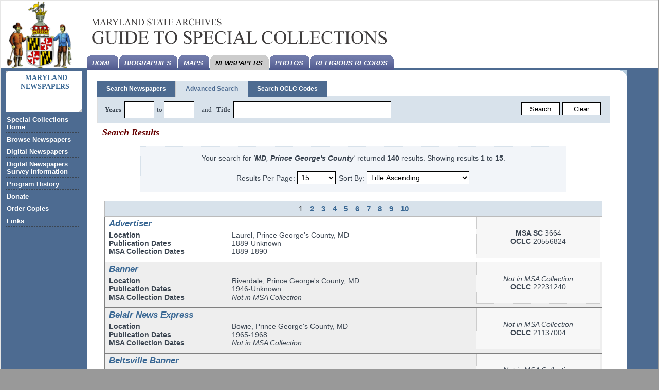

--- FILE ---
content_type: text/html; charset=utf-8
request_url: https://speccol.msa.maryland.gov/pages/newspaper/results.aspx?&state=MD&county=Prince%20George%27s%20County
body_size: 261953
content:


<!DOCTYPE html PUBLIC "-//W3C//DTD XHTML 1.0 Transitional//EN" "http://www.w3.org/TR/xhtml1/DTD/xhtml1-transitional.dtd">
<html xmlns="http://www.w3.org/1999/xhtml">
<head>

    <meta http-equiv="Content-Type" content="text/html; charset=iso-8859-1" />

    <link id="Link1" rel="shortcut icon" href="../../MainMasterPage/images/favicon.ico" type="image/x-icon"></link>
    <link id="Link2" rel="icon" href="../../MainMasterPage/images/favicon.ico" type="image/ico"></link>
    <script type="text/javascript" src="https://code.jquery.com/jquery-3.6.0.js"></script>
    <script type="text/javascript" src="../../MainMasterPage/js/statewideNavigation.js"></script>
    <script type="text/javascript" src="../../MainMasterPage/js/print.js"></script>

    <link href="../../css/Style1.css" rel="stylesheet" type="text/css" media="screen" />
    <link href="../../MainMasterPage/css/mdstandard.css" rel="stylesheet" type="text/css" media="screen" />
    <link rel="alternate stylesheet" type="text/css" href="../../MainMasterPage/css/print-preview.css" media="screen" title="Print Preview" />
    <link rel="stylesheet" type="text/css" href="../../MainMasterPage/css/print.css" media="print" />
    <link href="../../MainMasterPage/css/mdhandheld.css" rel="stylesheet" type="text/css" media="handheld" />
    <link href="../../MainMasterPage/css/wforms.css" rel="stylesheet" />
    <link href="../../MainMasterPage/css/agencyadd.css" rel="stylesheet" type="text/css" media="screen" />


    

    <script type="text/javascript" src="../../js/newspaper.js"></script>
    <script type="text/javascript" src="../../js/tabs.js"></script>
    <script type="text/javascript" src="../../js/jquery.idTabs.min.js"></script>
    <title>Maryland State Archives, Guide to Special Collections, Maryland Newspapers</title>



</head>

<body>

    <div id="container">
        <div id="banner">
            <div id="mdlogo">
                <a href="http://msa.maryland.gov/">
                    <img src="/MainMasterPage/images/maryland_seal.png" alt="maryland.gov" border="0" width="150px" /></a>
            </div>
            <div id="global">
                <!-- [Begin] Statewide Navigation -->
                <!--Removed on 6/27/13 <div align="right">
                    <script type="text/javascript">showStatewideNavigation("white");</script>
                </div>-->
                <div class="hide">
                    <h1>Maryland State Archives</h1>
                    <a href="#content" title="skip to content" accesskey="1">skip to content </a>| 
  <a href="#footer" title="access shortcuts" accesskey="0">access shortcuts </a>
                </div>
                <!-- [End] Statewide Navigation -->
            </div>
            
            <!-- [Begin] Search Form -->
            
            
            <!-- site collection name -->
            
            
            <!-- tsa variables -->
            
            
            
            
            
            

            <!-- [End] Search Form -->
            
            <!-- Removed on 6/27/13 <div id="tools">
                <ul>
                    <li class="home"><a href="http://msa.maryland.gov/msa/homepage/html/homepage.html">Archives' Home</a></li>
                    <li class="mail"><a href="mailto:?subject=Donate to the Friends&amp;body=https://shop1.msa.maryland.gov/pages/donate.aspx">Email Friend</a> </li>
                    <li class="print"><a href="#" onclick="print_preview(); return false;">print page</a> </li>
                </ul>
            </div>-->
        </div>
        <div id="page">
            <div id="leftSide">
                <div class="sideLinks">
                    
    <div class="boxColor">
        <h2>&nbsp;Maryland Newspapers</h2>
    </div>
    <ul>
        <li class="my_left_box"><a href="/pages/speccol/index.aspx">Special Collections Home</a></li>
        <li class="my_left_box"><a href="index.aspx">Browse Newspapers</a></li>
        <li class="my_left_box"><a href="digitized.aspx">Digital Newspapers</a></li>
        <li class="my_left_box"><a href="digisurvey.aspx">Digital Newspapers Survey Information</a></li>
        <li class="my_left_box"><a href="history.aspx">Program History</a></li>
        <li class="my_left_box"><a href="donate.aspx">Donate</a> </li>
        <li class="my_left_box"><a href="http://msa.maryland.gov/msa/homepage/html/order_records.html">Order Copies</a> </li>
        <li class="my_left_box"><a href="links.aspx">Links</a></li>
    </ul>

                </div>

                <!--<div class="boxLside">
      <h2 align="center"><a href="#">Announcements </a></h2>
	</div>-->
            </div>

            <div id="navTab">
                <!-- [Begin] Tabbed Subjects - Recommend Extracting as Include -->
                <ul>
                    <script type="text/javascript" src="/MainMasterPage/js/tabs.js"></script>
                    <noscript>
                        <li id="t-home"><a href="http://msa.maryland.gov/msa/homepage/html/homepage.html"><span>Home</span></a></li>
                        <li id="t-subject1"><a href="http://msa.maryland.gov/msa/intromsa/html/hours.html"><span>Directions/Hours</span></a></li>
                        <li id="t-subject2"><a href="http://msa.maryland.gov/msa/refserv/html/volunprogram2002.html"><span>Volunteer Programs</span></a></li>
                        <li id="t-subject3"><a href="http://msa.maryland.gov/msa/homepage/html/siteindex.html"><span>Site Index</span></a></li>
                        <li id="t-subject4"><a href="http://msa.maryland.gov/msa/homepage/html/msastaff.html"><span>Staff </span></a></li>
                    </noscript>
                </ul>
                <!-- [End] Tabbed Subjects -->
            </div>
            <div id="content">
                <div id="ColumnMain">
                    <div id="Column800">
                        <div class="boxBlank">

                            <form method="post" action="./results.aspx?state=MD&amp;county=Prince+George%27s+County" id="masterForm">
<div class="aspNetHidden">
<input type="hidden" name="__EVENTTARGET" id="__EVENTTARGET" value="" />
<input type="hidden" name="__EVENTARGUMENT" id="__EVENTARGUMENT" value="" />
<input type="hidden" name="__LASTFOCUS" id="__LASTFOCUS" value="" />
<input type="hidden" name="__VIEWSTATE" id="__VIEWSTATE" value="/wEPDwULLTEzMTE1ODkzNjYPFgQeDHRoZURhdGFUYWJsZTKa4AcAAQAAAP////[base64]/[base64]/[base64]/[base64]/[base64]/[base64]/[base64]/[base64]/[base64]/[base64]/[base64]/[base64]/[base64]/[base64]/[base64]/[base64]/[base64]/[base64]/[base64]/[base64]/[base64]/[base64]/[base64]/[base64]/[base64]/[base64]/[base64]/[base64]/[base64]/[base64]/[base64]/[base64]/[base64]/[base64]/[base64]/[base64]/[base64]/[base64]/[base64]/[base64]/[base64]/[base64]/[base64]/[base64]/[base64]/[base64]//////////[base64]/bGV0dGVyPUI+PGI+QjwvYj48L2E+IDxhIGhyZWY9b2NsYy5hc3B4P2xldHRlcj1DPjxiPkM8L2I+PC9hPiA8YSBocmVmPW9jbGMuYXNweD9sZXR0ZXI9RD48Yj5EPC9iPjwvYT4gPGEgaHJlZj1vY2xjLmFzcHg/bGV0dGVyPUU+PGI+RTwvYj48L2E+IDxhIGhyZWY9b2NsYy5hc3B4P2xldHRlcj1GPjxiPkY8L2I+PC9hPiA8YSBocmVmPW9jbGMuYXNweD9sZXR0ZXI9Rz48Yj5HPC9iPjwvYT4gPGEgaHJlZj1vY2xjLmFzcHg/bGV0dGVyPUg+PGI+SDwvYj48L2E+IDxhIGhyZWY9b2NsYy5hc3B4P2xldHRlcj1JPjxiPkk8L2I+PC9hPiA8YSBocmVmPW9jbGMuYXNweD9sZXR0ZXI9Sj48Yj5KPC9iPjwvYT4gPGEgaHJlZj1vY2xjLmFzcHg/bGV0dGVyPUs+PGI+SzwvYj48L2E+IDxhIGhyZWY9b2NsYy5hc3B4P2xldHRlcj1MPjxiPkw8L2I+PC9hPiA8YSBocmVmPW9jbGMuYXNweD9sZXR0ZXI9TT48Yj5NPC9iPjwvYT4gPGEgaHJlZj1vY2xjLmFzcHg/bGV0dGVyPU4+PGI+TjwvYj48L2E+IDxhIGhyZWY9b2NsYy5hc3B4P2xldHRlcj1PPjxiPk88L2I+PC9hPiA8YSBocmVmPW9jbGMuYXNweD9sZXR0ZXI9UD48Yj5QPC9iPjwvYT4gPGEgaHJlZj1vY2xjLmFzcHg/bGV0dGVyPVE+PGI+UTwvYj48L2E+IDxhIGhyZWY9b2NsYy5hc3B4P2xldHRlcj1SPjxiPlI8L2I+PC9hPiA8YSBocmVmPW9jbGMuYXNweD9sZXR0ZXI9Uz48Yj5TPC9iPjwvYT4gPGEgaHJlZj1vY2xjLmFzcHg/bGV0dGVyPVQ+PGI+VDwvYj48L2E+IDxhIGhyZWY9b2NsYy5hc3B4P2xldHRlcj1VPjxiPlU8L2I+PC9hPiA8YSBocmVmPW9jbGMuYXNweD9sZXR0ZXI9Vj48Yj5WPC9iPjwvYT4gPGEgaHJlZj1vY2xjLmFzcHg/bGV0dGVyPVc+PGI+VzwvYj48L2E+IDxhIGhyZWY9b2NsYy5hc3B4P2xldHRlcj1YPjxiPlg8L2I+PC9hPiA8YSBocmVmPW9jbGMuYXNweD9sZXR0ZXI9WT48Yj5ZPC9iPjwvYT4gPGEgaHJlZj1vY2xjLmFzcHg/[base64]/[base64]/[base64]/[base64]/[base64]/[base64]/[base64]" />
</div>

<script type="text/javascript">
//<![CDATA[
var theForm = document.forms['masterForm'];
if (!theForm) {
    theForm = document.masterForm;
}
function __doPostBack(eventTarget, eventArgument) {
    if (!theForm.onsubmit || (theForm.onsubmit() != false)) {
        theForm.__EVENTTARGET.value = eventTarget;
        theForm.__EVENTARGUMENT.value = eventArgument;
        theForm.submit();
    }
}
//]]>
</script>


<script src="/WebResource.axd?d=e9eWjINeMRULwOiEctlzz01SIvV01ZOW1l-r-Llpj6jzSATqbv8_OmjOlc5HZPCxNkA0Gdkccfioe6rU1JKcgYHKHX8-u4GkStQy8BVz2H41&amp;t=638901392248157332" type="text/javascript"></script>

<script type="text/javascript">window.onload = function (){document.getElementById('basicsearch').classList.remove('active');document.getElementById('advancedsearch').classList.add('active');document.getElementById('oclcsearch').classList.remove('active');document.getElementById('tab1').style.display='none';document.getElementById('tab2').style.display='block';document.getElementById('tab3').style.display='none';value = getParameterByName('begin_year');if (value != '') { document.getElementById('MainContent_newsHeader_advBeginYear').value = value; }value = getParameterByName('end_year');if (value != '') { document.getElementById('MainContent_newsHeader_advEndYear').value = value; }value = getParameterByName('asc_num');if (value != '') { document.getElementById('MainContent_newsHeader_advaccession').value = value; }value = getParameterByName('title');if (value != '') { document.getElementById('MainContent_newsHeader_advTitleTB').value = value; }value = getParameterByName('desc');if (value != '') { document.getElementById('MainContent_newsHeader_advDescTB').value = value; }value = getParameterByName('micro_only');if (value != '') { document.getElementById('MainContent_newsHeader_advMicrofilmCB').checked = true; }value = getParameterByName('in_col');if (value != '') { document.getElementById('MainContent_newsHeader_advCollectionCB').checked = true; }}</script>
<script src="/ScriptResource.axd?d=1vzf5Hcy01FK5gawVShJQzpFZWC_yUfP-i0yg4fb1uPuGy-TpWbbzzenIW6J4U9bQP3_Hh4CY8GkPc7-lDCslPrl3F6ialAZH1QrY-HC1Nc7WmcHUGbKs66HzfmxeO2EMGfFWxFlcZmh33fp5Bwa6WKGwYhr7SVFY-UGelPwcnylOJwvArWrYJnNLCN-HKg10&amp;t=5c0e0825" type="text/javascript"></script>
<script type="text/javascript">
//<![CDATA[
if (typeof(Sys) === 'undefined') throw new Error('ASP.NET Ajax client-side framework failed to load.');
//]]>
</script>

<script src="/ScriptResource.axd?d=HeDHcy-t-H3tSTDDak747z5wlyuTLFpOgsS-b2gqD-6J9yOMGD_CAGeAI3Pmc9Yr6p3hGNQX4Ah6j_blXdW1_iBmfCqyLVlDItcJHib9ZFSS47s723qpKxh3frkZOA4M5UxmP33HCKVn7dQ-QRdc8G_RW9kxitQdhDSBuFH2OUGWOMS0DyHv1gCsKFLtfebJ0&amp;t=5c0e0825" type="text/javascript"></script>
<div class="aspNetHidden">

	<input type="hidden" name="__VIEWSTATEGENERATOR" id="__VIEWSTATEGENERATOR" value="8EF197ED" />
	<input type="hidden" name="__EVENTVALIDATION" id="__EVENTVALIDATION" value="/wEdADXcIgeGKrLYUrpHn+7aVi5JaNhiYy2Y/8QrJ7FFwIDEZc6imuuh/[base64]/VDcIkGZkDglOJnBu6PiT4FmtZrdOHoTm9UGy/B7iLcssEzOkjfXzvpzcdyM5RN2sxitfswZf4QtmOxaournBc87HYIFpld8AW51oxEAgT2LwereYOJY52ecEl5Kz4m/YFB0O6mBBV6elAE3zc330lAL1x5aaxnwM4MZMSu0qizrvzKEgXdKxp9LPZEnT1ux7KNA1dp5vLYZL0NHz3H3oRgvJ7gRnWue+e+Z8hG61/p/Ab31xZj0xgCP4xGuZZnPRcq3+WKlfzP0qzabfHiH3PjHCE7mTgeM4lVt+feobEgePttA9Bub4/ffMoLf5/IT8BwjDq/n7EVCT+L3lRAnMJP8XNnHLU9urSdtml7d3Z7u1XHTfn0q5yjRy8TCNHiJCJK6DJo6pJ4uy5Oqoy8TixGmqNaKhzKQG3NEhdsz1gQU+yiI1js9p4jxpNi/HP3+BH02AVtEfmFZ3Bqxxa1UxpGHmNKeC+P87W8jqz3L0JtBX7shuCM0/QOOxl7MMrcJOEaU1KmjS+SRC0t9K89oJngqCi4NGbVpR+pEf/bLmoSw+yzlf/dGyTGsPVuMLNTk0duYun4C7d4ljixqc8D1xgdxjxAf7OnMjGXrzKrXZ2Oj3LP909jZQtHx5zB4NwCvW24XrOdXRyqiK7YJDCuACzEw/O/9+Qcu2oupBxJfl8OW/KHZpFZAPNDmk1RdRFtiKE4tnPW8/c5PotKA90N7W68BueONUObJ1ZiKNtJr0/X7H1XrsWDbJ+DHBvW39dhqr5D4dU2078j68wYcpGigTrELqYuyPcbt1CS+eac1y27pSVszZ0EAfUxJaZTe2w8FSZcm03EWbQKIRY9CCnQ2penr6uThC5zESZfk79KhYtskY4iGRQZRrbxD0lxFNhk130K4D/HgzDjfuexRDKl1ZdH1JW" />
</div>
                                <div>
                                    

    <div id="headerDiv">
        
        <script type="text/javascript">
//<![CDATA[
Sys.WebForms.PageRequestManager._initialize('ctl00$ctl00$MainContent$newsHeader$scriptManager', 'masterForm', ['tctl00$ctl00$MainContent$newsHeader$locationUpdatePanel','MainContent_newsHeader_locationUpdatePanel'], ['ctl00$ctl00$MainContent$newsHeader$advStateDropDown','MainContent_newsHeader_advStateDropDown','ctl00$ctl00$MainContent$newsHeader$advCountyDropDown','MainContent_newsHeader_advCountyDropDown','ctl00$ctl00$MainContent$newsHeader$advCityDropDown','MainContent_newsHeader_advCityDropDown'], [], 90, 'ctl00$ctl00');
//]]>
</script>


<script type="text/javascript">
    function BasicClear() {
        $('#' + 'MainContent_newsHeader_basicBeginYearTB').val("");
        $('#' + 'MainContent_newsHeader_basicEndYearTB').val("");
        $('#' + 'MainContent_newsHeader_basicTitleTB').val("");

        return false;
    }

    function AdvClear() {
        $('#' + 'MainContent_newsHeader_advStateDropDown').val("Any State");

        $('#' + 'MainContent_newsHeader_advCountyDropDown').val("Any County");

        $('#' + 'MainContent_newsHeader_advCityDropDown').val("Any City");


        $('#' + 'MainContent_newsHeader_advBeginYearTB').val("");
        $('#' + 'MainContent_newsHeader_advEndYearTB').val("");
        $('#' + 'MainContent_newsHeader_advTitleTB').val("");
        $('#' + 'MainContent_newsHeader_advaccession').val("");
        $('#' + 'MainContent_newsHeader_advDescTB').val("");

        return false;
    }
</script>
<div id="tabNav">
    <ul class="tabs">
        <li rel="tab1" class="active" id="basicsearch"><a href="#search" class="search">Search Newspapers</a></li>
        <li rel="tab2" id="advancedsearch"><a href="#advanced" class="advanced">Advanced Search</a></li>
        <li rel="tab3" id="oclcsearch"><a href="#oclc" class="oclc">Search OCLC Codes</a></li>
        <span id="MainContent_newsHeader_topNav"></span>
    </ul>

    <div id="MainContent_newsHeader_tab1panel" onkeypress="javascript:return WebForm_FireDefaultButton(event, &#39;MainContent_newsHeader_basicGo&#39;)">
	
    <div class="tab_container">
        <!--Search Newspaper-->
        <div id="tab1" class="tab_content">
            <div class="contentPadding">
                <table class="featureAdvanced">
                    <tr>
                        <th style="width: 70%; vertical-align: middle;">
                            <div style="float: left;">
                                <b>Years</b>&nbsp;
                                <input name="ctl00$ctl00$MainContent$newsHeader$basicBeginYearTB" type="text" maxlength="4" id="MainContent_newsHeader_basicBeginYearTB" class="input" pattern="[0-9]{4}" title="Please insert a valid four digit year or leave this field empty" onKeyDown="if (event.keyCode == 13) {WebForm_DoPostBackWithOptions(new WebForm_PostBackOptions(&quot;ctl00$ctl00$MainContent$newsHeader$basicGo&quot;, &quot;&quot;, true, &quot;&quot;, &quot;&quot;, false, true)); return false;}" style="width:4em;" />
                                to
                        <input name="ctl00$ctl00$MainContent$newsHeader$basicEndYearTB" type="text" maxlength="4" id="MainContent_newsHeader_basicEndYearTB" class="input" pattern="[0-9]{4}" title="Please insert a valid four digit year or leave this field empty" onKeyDown="if (event.keyCode == 13) {WebForm_DoPostBackWithOptions(new WebForm_PostBackOptions(&quot;ctl00$ctl00$MainContent$newsHeader$basicGo&quot;, &quot;&quot;, true, &quot;&quot;, &quot;&quot;, false, true)); return false;}" style="width:4em;" />
                                &nbsp;&nbsp;&nbsp;and&nbsp;&nbsp;&nbsp;<b>Title</b>&nbsp;
                                <input name="ctl00$ctl00$MainContent$newsHeader$basicTitleTB" type="text" id="MainContent_newsHeader_basicTitleTB" class="input" onKeyDown="if (event.keyCode == 13) {WebForm_DoPostBackWithOptions(new WebForm_PostBackOptions(&quot;ctl00$ctl00$MainContent$newsHeader$basicGo&quot;, &quot;&quot;, true, &quot;&quot;, &quot;&quot;, false, true)); return false;}" style="width:300px;" />
                            </div>
                            <div style="float: right; vertical-align: bottom";>
                                <input type="submit" name="ctl00$ctl00$MainContent$newsHeader$basicGo" value="Search" id="MainContent_newsHeader_basicGo" class="input" style="width:75px;" />
                                <input type="submit" name="ctl00$ctl00$MainContent$newsHeader$basicClear" value="Clear" onclick="return BasicClear();" id="MainContent_newsHeader_basicClear" class="input" style="width:75px;" />
                            </div>
                        </th>
                    </tr>
                </table>
            </div>
        </div>
    </div>
    
</div>

    <!--Advanced Search-->
    <div id="MainContent_newsHeader_tab2panel" onkeypress="javascript:return WebForm_FireDefaultButton(event, &#39;MainContent_newsHeader_advGoBtn&#39;)">
	
    <div id="tab2" class="tab_content">
        <div class="link"><a href="#" class="show_hide">&nbsp;x&nbsp;</a></div>
        <div class="slidingDiv">
            <div class="contentPadding">
                <table class="featureAdvanced rounded-corners">
                    <tr>
                        <td colspan="2">
                            <span id="MainContent_newsHeader_locationUpdatePanel">
                                    <div class="searchDividerDiv">
                                        <b>State</b><br />
                                        <select name="ctl00$ctl00$MainContent$newsHeader$advStateDropDown" onchange="javascript:setTimeout(&#39;__doPostBack(\&#39;ctl00$ctl00$MainContent$newsHeader$advStateDropDown\&#39;,\&#39;\&#39;)&#39;, 0)" id="MainContent_newsHeader_advStateDropDown" class="input" style="width:160px;">
		<option selected="selected" value="Any State">Any State</option>
		<option value="MD">Maryland</option>
		<option value="DC">District of Columbia</option>
		<option value="NY">New York</option>
		<option value="PA">Pennsylvania</option>
		<option value="VA">Virginia</option>
		<option value="WV">West Virginia</option>

	</select>
                                    </div>
                                    <div class="searchDividerDiv">
                                        <b>County</b><br />
                                        <select name="ctl00$ctl00$MainContent$newsHeader$advCountyDropDown" onchange="javascript:setTimeout(&#39;__doPostBack(\&#39;ctl00$ctl00$MainContent$newsHeader$advCountyDropDown\&#39;,\&#39;\&#39;)&#39;, 0)" id="MainContent_newsHeader_advCountyDropDown" disabled="disabled" class="aspNetDisabled input" style="width:160px;">
		<option selected="selected" value="Any County">Any County</option>

	</select>
                                    </div>
                                    <div class="searchDividerDiv">
                                        <b>City</b><br />
                                        <select name="ctl00$ctl00$MainContent$newsHeader$advCityDropDown" id="MainContent_newsHeader_advCityDropDown" disabled="disabled" class="aspNetDisabled input" style="width:160px;">
		<option selected="selected" value="Any City">Any City</option>

	</select>
                                    </div>
                                </span>
                        </td>
                        <td rowspan="4" class="recent-searches">
                            <span id="MainContent_newsHeader_searchHistoryTitle"><b>Recent Searches</b></span><p />
                            <span id="MainContent_newsHeader_searchHistoryLabel">No current search history.</span>
                        </td>
                    </tr>
                    <tr>
                        <td>
                            <b>Years</b>&nbsp;&nbsp; 
                                    <input name="ctl00$ctl00$MainContent$newsHeader$advBeginYearTB" type="text" maxlength="4" id="MainContent_newsHeader_advBeginYearTB" class="defaultTextBox input" pattern="[0-9]{4}" title="Please insert a valid four digit year or leave this field empty" onKeyDown="if (event.keyCode == 13) {WebForm_DoPostBackWithOptions(new WebForm_PostBackOptions(&quot;ctl00$ctl00$MainContent$newsHeader$advGoBtn&quot;, &quot;&quot;, true, &quot;&quot;, &quot;&quot;, false, true)); return false;}" style="width:4em;" />
                            to
                <input name="ctl00$ctl00$MainContent$newsHeader$advEndYearTB" type="text" maxlength="4" id="MainContent_newsHeader_advEndYearTB" class="defaultTextBox input" pattern="[0-9]{4}" title="Please insert a valid four digit year or leave this field empty" onKeyDown="if (event.keyCode == 13) {WebForm_DoPostBackWithOptions(new WebForm_PostBackOptions(&quot;ctl00$ctl00$MainContent$newsHeader$advGoBtn&quot;, &quot;&quot;, true, &quot;&quot;, &quot;&quot;, false, true)); return false;}" style="width:4em;" />
                        </td>
                        <td>
                            <b>Collection #</b>&nbsp;&nbsp; 
                                        <input name="ctl00$ctl00$MainContent$newsHeader$advaccession" type="text" id="MainContent_newsHeader_advaccession" class="defaultTextBox input" pattern="[0-9]*" title="Please insert a collection number or leave this field empty" onKeyDown="if (event.keyCode == 13) {WebForm_DoPostBackWithOptions(new WebForm_PostBackOptions(&quot;ctl00$ctl00$MainContent$newsHeader$advGoBtn&quot;, &quot;&quot;, true, &quot;&quot;, &quot;&quot;, false, true)); return false;}" style="width:53%;" />
                        </td>
                    </tr>
                    <tr>
                        <td width="35%"><b>Search Title By</b>
                            <table id="MainContent_newsHeader_titleSearchRL" style="border-color:#D8E2EB;border-style:Solid;">
		<tr>
			<td><input id="MainContent_newsHeader_titleSearchRL_0" type="radio" name="ctl00$ctl00$MainContent$newsHeader$titleSearchRL" value="Phrase" checked="checked" /><label for="MainContent_newsHeader_titleSearchRL_0">Full Title</label></td><td><input id="MainContent_newsHeader_titleSearchRL_1" type="radio" name="ctl00$ctl00$MainContent$newsHeader$titleSearchRL" value="Letter" /><label for="MainContent_newsHeader_titleSearchRL_1">First Letter</label></td>
		</tr>
	</table>
                        </td>
                        <td>
                            <b>Title</b><br />
                                    <input name="ctl00$ctl00$MainContent$newsHeader$advTitleTB" type="text" id="MainContent_newsHeader_advTitleTB" class="input" onKeyDown="if (event.keyCode == 13) {WebForm_DoPostBackWithOptions(new WebForm_PostBackOptions(&quot;ctl00$ctl00$MainContent$newsHeader$advGoBtn&quot;, &quot;&quot;, true, &quot;&quot;, &quot;&quot;, false, true)); return false;}" style="width:90%;" />
                        </td>
                    </tr>
                    <tr>
                        <td>
                            <input id="MainContent_newsHeader_advMicrofilmCB" type="checkbox" name="ctl00$ctl00$MainContent$newsHeader$advMicrofilmCB" /><label for="MainContent_newsHeader_advMicrofilmCB">Search Microfilm Only</label>
                        </td>
                        <td>
                            <input id="MainContent_newsHeader_advCollectionCB" type="checkbox" name="ctl00$ctl00$MainContent$newsHeader$advCollectionCB" /><label for="MainContent_newsHeader_advCollectionCB">Search MSA Collection Only</label></td>
                    </tr>
                    <tr>
                        <th colspan="2"><b>Description</b>
                            <br />
                            <input name="ctl00$ctl00$MainContent$newsHeader$advDescTB" type="text" id="MainContent_newsHeader_advDescTB" class="input" onKeyDown="if (event.keyCode == 13) {WebForm_DoPostBackWithOptions(new WebForm_PostBackOptions(&quot;ctl00$ctl00$MainContent$newsHeader$advGoBtn&quot;, &quot;&quot;, true, &quot;&quot;, &quot;&quot;, false, true)); return false;}" style="width:95%;" />
                        </th>
                        <th style="text-align: right; width: 300px;">
                            <input type="submit" name="ctl00$ctl00$MainContent$newsHeader$advGoBtn" value="Search" id="MainContent_newsHeader_advGoBtn" class="input" style="width:75px;" />
                            <input type="submit" name="ctl00$ctl00$MainContent$newsHeader$advClearBtn" value="Clear" onclick="return AdvClear();" id="MainContent_newsHeader_advClearBtn" class="input" style="width:75px;" />
                        </th>
                    </tr>
                </table>
            </div>
        </div>
    </div>
    
</div>

    <!--OCLC-->
    <div id="tab3" class="tab_content">
        <div class="contentPadding">
            <div id="oclc" class="rounded-corners">
                <span id="MainContent_newsHeader_oclcNav" class="alphabet"><a href=oclc.aspx?letter=A><b>A</b></a> <a href=oclc.aspx?letter=B><b>B</b></a> <a href=oclc.aspx?letter=C><b>C</b></a> <a href=oclc.aspx?letter=D><b>D</b></a> <a href=oclc.aspx?letter=E><b>E</b></a> <a href=oclc.aspx?letter=F><b>F</b></a> <a href=oclc.aspx?letter=G><b>G</b></a> <a href=oclc.aspx?letter=H><b>H</b></a> <a href=oclc.aspx?letter=I><b>I</b></a> <a href=oclc.aspx?letter=J><b>J</b></a> <a href=oclc.aspx?letter=K><b>K</b></a> <a href=oclc.aspx?letter=L><b>L</b></a> <a href=oclc.aspx?letter=M><b>M</b></a> <a href=oclc.aspx?letter=N><b>N</b></a> <a href=oclc.aspx?letter=O><b>O</b></a> <a href=oclc.aspx?letter=P><b>P</b></a> <a href=oclc.aspx?letter=Q><b>Q</b></a> <a href=oclc.aspx?letter=R><b>R</b></a> <a href=oclc.aspx?letter=S><b>S</b></a> <a href=oclc.aspx?letter=T><b>T</b></a> <a href=oclc.aspx?letter=U><b>U</b></a> <a href=oclc.aspx?letter=V><b>V</b></a> <a href=oclc.aspx?letter=W><b>W</b></a> <a href=oclc.aspx?letter=X><b>X</b></a> <a href=oclc.aspx?letter=Y><b>Y</b></a> <a href=oclc.aspx?letter=Z><b>Z</b></a> </span><br />
            </div>
        </div>
    </div>
</div>
        
    </div>

    
    
    <script type="text/javascript">
    function getParameterByName(name) {
        name = name.replace(/[\[]/, "\\\[").replace(/[\]]/, "\\\]");
        var regexS = "[\\?&]" + name + "=([^&#]*)";
        var regex = new RegExp(regexS);
        var results = regex.exec(window.location.search);
        if (results == null)
            return "";
        else
            return decodeURIComponent(results[1].replace(/\+/g, " "));
    }

    </script>
    <h2>Search Results
    </h2>
    <div class="displayTablePadding">
        <div id="searchResultsHeader">

            <span id="MainContent_MainContent_resultNumLabel">Your search for <i>'<b>MD</b>, <b>Prince George's County</b>'</i> returned <b>140</b> results.</span>
            <span id="MainContent_MainContent_pageNumLabel">Showing results <b>1</b> to <b>15</b>.</span>
            <br />
            <br />
            <div class="pageNumDiv">
                <span id="MainContent_MainContent_ResultsPerPageLabel">Results Per Page: </span>
                <select name="ctl00$ctl00$MainContent$MainContent$NumberOfItemsDropDownList" onchange="javascript:setTimeout(&#39;__doPostBack(\&#39;ctl00$ctl00$MainContent$MainContent$NumberOfItemsDropDownList\&#39;,\&#39;\&#39;)&#39;, 0)" id="MainContent_MainContent_NumberOfItemsDropDownList" class="input" style="width:75px;">
	<option value="15">15</option>
	<option value="25">25</option>
	<option value="50">50</option>
	<option value="75">75</option>
	<option value="100">100</option>

</select>
                <span id="MainContent_MainContent_ChangeSort">Sort By:</span>
                <select name="ctl00$ctl00$MainContent$MainContent$SortDropDownList" onchange="javascript:setTimeout(&#39;__doPostBack(\&#39;ctl00$ctl00$MainContent$MainContent$SortDropDownList\&#39;,\&#39;\&#39;)&#39;, 0)" id="MainContent_MainContent_SortDropDownList" class="input" style="width:200px;">
	<option value="sort ASC">Title Ascending</option>
	<option value="sort DESC">Title Descending</option>
	<option value="City ASC">City Ascending</option>
	<option value="City DESC">City Descending</option>
	<option value="OCLC_DATES ASC">Dates Ascending</option>
	<option value="OCLC_DATES DESC">Dates Descending</option>
	<option value="MSANo ASC">Collection No. Ascending</option>
	<option value="MSANo DESC">Collection No. Descending</option>

</select>
            </div>
        </div>
        <br />
        <div class="resultsTablePadding">
            <div>
	<table cellspacing="0" rules="all" border="1" id="MainContent_MainContent_resultsGrid" style="width:100%;border-collapse:collapse;">
		<tr class="pagerRow" align="center">
			<td><table>
				<tr>
					<td><span>1</span></td><td><a href="javascript:__doPostBack(&#39;ctl00$ctl00$MainContent$MainContent$resultsGrid&#39;,&#39;Page$2&#39;)">2</a></td><td><a href="javascript:__doPostBack(&#39;ctl00$ctl00$MainContent$MainContent$resultsGrid&#39;,&#39;Page$3&#39;)">3</a></td><td><a href="javascript:__doPostBack(&#39;ctl00$ctl00$MainContent$MainContent$resultsGrid&#39;,&#39;Page$4&#39;)">4</a></td><td><a href="javascript:__doPostBack(&#39;ctl00$ctl00$MainContent$MainContent$resultsGrid&#39;,&#39;Page$5&#39;)">5</a></td><td><a href="javascript:__doPostBack(&#39;ctl00$ctl00$MainContent$MainContent$resultsGrid&#39;,&#39;Page$6&#39;)">6</a></td><td><a href="javascript:__doPostBack(&#39;ctl00$ctl00$MainContent$MainContent$resultsGrid&#39;,&#39;Page$7&#39;)">7</a></td><td><a href="javascript:__doPostBack(&#39;ctl00$ctl00$MainContent$MainContent$resultsGrid&#39;,&#39;Page$8&#39;)">8</a></td><td><a href="javascript:__doPostBack(&#39;ctl00$ctl00$MainContent$MainContent$resultsGrid&#39;,&#39;Page$9&#39;)">9</a></td><td><a href="javascript:__doPostBack(&#39;ctl00$ctl00$MainContent$MainContent$resultsGrid&#39;,&#39;Page$10&#39;)">10</a></td>
				</tr>
			</table></td>
		</tr><tr class="rowInHolding">
			<td>
                            <table cellspacing="0" class="rowTable">
                                <tr>
                                    <td colspan="2" style="padding: 4px 4px 0px 4px; width: 75%;">
                                        <span id="MainContent_MainContent_resultsGrid_titleLabel_0" class="resultsGridTitle"><a href=number.aspx?id=36><I>Advertiser</I></a></span>
                                    </td>
                                    <td rowspan="2" style="text-align: center; background-color: #F7F7F7; border-left: 1px dotted #cccccc; border-bottom: 1px dotted #cccccc; vertical-align: middle; padding: 4px;">
                                        <span id="MainContent_MainContent_resultsGrid_acNumLabel_0"><b>MSA SC</b> 3664</span><br />
                                        <span id="MainContent_MainContent_resultsGrid_oclcLabel_0"><b>OCLC</b> </span><span id="MainContent_MainContent_resultsGrid_oclcNum_0">20556824</span>
                                    </td>
                                </tr>
                                <tr>
                                    <td style="padding: 4px; width: 25%;">
                                        <span id="MainContent_MainContent_resultsGrid_cityHeader_0" class="resultsGridHeader">Location</span><br />

                                        <span id="MainContent_MainContent_resultsGrid_dateHeader_0" class="resultsGridHeader">Publication Dates</span><br />

                                        <span id="MainContent_MainContent_resultsGrid_collDateHeader_0" class="resultsGridHeader">MSA Collection Dates</span>
                                    </td>
                                    <td style="padding: 4px;">
                                        <span id="MainContent_MainContent_resultsGrid_cityLabel_0">Laurel</span>,
                                    <span id="MainContent_MainContent_resultsGrid_countyLabel_0">Prince George's County</span>,
                                    <span id="MainContent_MainContent_resultsGrid_stateLabel_0">MD</span><br />

                                        <span id="MainContent_MainContent_resultsGrid_dateLabel_0">1889-Unknown</span><br />

                                        <span id="MainContent_MainContent_resultsGrid_collDateLabel_0">1889-1890</span><br />
                                        <span id="MainContent_MainContent_resultsGrid_acNumHeader_0" class="resultsGridHeader"></span>
                                    </td>
                                </tr>
                                <tr>
                                    <td colspan ="2" style="padding: 4px;">
                                        <span id="MainContent_MainContent_resultsGrid_seeAlsoHeader_0" class="resultsGridHeader"></span>
                                        <span id="MainContent_MainContent_resultsGrid_seeAlsoLabel_0"></span>
                                    </td>
                                </tr>
                            </table>
                        </td>
		</tr><tr class="rowNotHolding">
			<td>
                            <table cellspacing="0" class="rowTable">
                                <tr>
                                    <td colspan="2" style="padding: 4px 4px 0px 4px; width: 75%;">
                                        <span id="MainContent_MainContent_resultsGrid_titleLabel_1" class="resultsGridTitle"><a href=number.aspx?id=1172><I>Banner </I></a></span>
                                    </td>
                                    <td rowspan="2" style="text-align: center; background-color: #F7F7F7; border-left: 1px dotted #cccccc; border-bottom: 1px dotted #cccccc; vertical-align: middle; padding: 4px;">
                                        <span id="MainContent_MainContent_resultsGrid_acNumLabel_1"><i>Not in MSA Collection</i></span><br />
                                        <span id="MainContent_MainContent_resultsGrid_oclcLabel_1"><b>OCLC</b> </span><span id="MainContent_MainContent_resultsGrid_oclcNum_1">22231240</span>
                                    </td>
                                </tr>
                                <tr>
                                    <td style="padding: 4px; width: 25%;">
                                        <span id="MainContent_MainContent_resultsGrid_cityHeader_1" class="resultsGridHeader">Location</span><br />

                                        <span id="MainContent_MainContent_resultsGrid_dateHeader_1" class="resultsGridHeader">Publication Dates</span><br />

                                        <span id="MainContent_MainContent_resultsGrid_collDateHeader_1" class="resultsGridHeader">MSA Collection Dates</span>
                                    </td>
                                    <td style="padding: 4px;">
                                        <span id="MainContent_MainContent_resultsGrid_cityLabel_1">Riverdale</span>,
                                    <span id="MainContent_MainContent_resultsGrid_countyLabel_1">Prince George's County</span>,
                                    <span id="MainContent_MainContent_resultsGrid_stateLabel_1">MD</span><br />

                                        <span id="MainContent_MainContent_resultsGrid_dateLabel_1">1946-Unknown</span><br />

                                        <span id="MainContent_MainContent_resultsGrid_collDateLabel_1"><i>Not in MSA Collection</i></span><br />
                                        <span id="MainContent_MainContent_resultsGrid_acNumHeader_1" class="resultsGridHeader"></span>
                                    </td>
                                </tr>
                                <tr>
                                    <td colspan ="2" style="padding: 4px;">
                                        <span id="MainContent_MainContent_resultsGrid_seeAlsoHeader_1" class="resultsGridHeader"></span>
                                        <span id="MainContent_MainContent_resultsGrid_seeAlsoLabel_1"></span>
                                    </td>
                                </tr>
                            </table>
                        </td>
		</tr><tr class="rowNotHolding">
			<td>
                            <table cellspacing="0" class="rowTable">
                                <tr>
                                    <td colspan="2" style="padding: 4px 4px 0px 4px; width: 75%;">
                                        <span id="MainContent_MainContent_resultsGrid_titleLabel_2" class="resultsGridTitle"><a href=number.aspx?id=791><I>Belair News Express</I></a></span>
                                    </td>
                                    <td rowspan="2" style="text-align: center; background-color: #F7F7F7; border-left: 1px dotted #cccccc; border-bottom: 1px dotted #cccccc; vertical-align: middle; padding: 4px;">
                                        <span id="MainContent_MainContent_resultsGrid_acNumLabel_2"><i>Not in MSA Collection</i></span><br />
                                        <span id="MainContent_MainContent_resultsGrid_oclcLabel_2"><b>OCLC</b> </span><span id="MainContent_MainContent_resultsGrid_oclcNum_2">21137004</span>
                                    </td>
                                </tr>
                                <tr>
                                    <td style="padding: 4px; width: 25%;">
                                        <span id="MainContent_MainContent_resultsGrid_cityHeader_2" class="resultsGridHeader">Location</span><br />

                                        <span id="MainContent_MainContent_resultsGrid_dateHeader_2" class="resultsGridHeader">Publication Dates</span><br />

                                        <span id="MainContent_MainContent_resultsGrid_collDateHeader_2" class="resultsGridHeader">MSA Collection Dates</span>
                                    </td>
                                    <td style="padding: 4px;">
                                        <span id="MainContent_MainContent_resultsGrid_cityLabel_2">Bowie</span>,
                                    <span id="MainContent_MainContent_resultsGrid_countyLabel_2">Prince George's County</span>,
                                    <span id="MainContent_MainContent_resultsGrid_stateLabel_2">MD</span><br />

                                        <span id="MainContent_MainContent_resultsGrid_dateLabel_2">1965-1968</span><br />

                                        <span id="MainContent_MainContent_resultsGrid_collDateLabel_2"><i>Not in MSA Collection</i></span><br />
                                        <span id="MainContent_MainContent_resultsGrid_acNumHeader_2" class="resultsGridHeader"></span>
                                    </td>
                                </tr>
                                <tr>
                                    <td colspan ="2" style="padding: 4px;">
                                        <span id="MainContent_MainContent_resultsGrid_seeAlsoHeader_2" class="resultsGridHeader"></span>
                                        <span id="MainContent_MainContent_resultsGrid_seeAlsoLabel_2"></span>
                                    </td>
                                </tr>
                            </table>
                        </td>
		</tr><tr class="rowNotHolding">
			<td>
                            <table cellspacing="0" class="rowTable">
                                <tr>
                                    <td colspan="2" style="padding: 4px 4px 0px 4px; width: 75%;">
                                        <span id="MainContent_MainContent_resultsGrid_titleLabel_3" class="resultsGridTitle"><a href=number.aspx?id=1673><I>Beltsville Banner</I></a></span>
                                    </td>
                                    <td rowspan="2" style="text-align: center; background-color: #F7F7F7; border-left: 1px dotted #cccccc; border-bottom: 1px dotted #cccccc; vertical-align: middle; padding: 4px;">
                                        <span id="MainContent_MainContent_resultsGrid_acNumLabel_3"><i>Not in MSA Collection</i></span><br />
                                        <span id="MainContent_MainContent_resultsGrid_oclcLabel_3"><b>OCLC</b> </span><span id="MainContent_MainContent_resultsGrid_oclcNum_3">0</span>
                                    </td>
                                </tr>
                                <tr>
                                    <td style="padding: 4px; width: 25%;">
                                        <span id="MainContent_MainContent_resultsGrid_cityHeader_3" class="resultsGridHeader">Location</span><br />

                                        <span id="MainContent_MainContent_resultsGrid_dateHeader_3" class="resultsGridHeader">Publication Dates</span><br />

                                        <span id="MainContent_MainContent_resultsGrid_collDateHeader_3" class="resultsGridHeader">MSA Collection Dates</span>
                                    </td>
                                    <td style="padding: 4px;">
                                        <span id="MainContent_MainContent_resultsGrid_cityLabel_3">Beltsville</span>,
                                    <span id="MainContent_MainContent_resultsGrid_countyLabel_3">Prince George's County</span>,
                                    <span id="MainContent_MainContent_resultsGrid_stateLabel_3">MD</span><br />

                                        <span id="MainContent_MainContent_resultsGrid_dateLabel_3">Unknown</span><br />

                                        <span id="MainContent_MainContent_resultsGrid_collDateLabel_3"><i>Not in MSA Collection</i></span><br />
                                        <span id="MainContent_MainContent_resultsGrid_acNumHeader_3" class="resultsGridHeader"></span>
                                    </td>
                                </tr>
                                <tr>
                                    <td colspan ="2" style="padding: 4px;">
                                        <span id="MainContent_MainContent_resultsGrid_seeAlsoHeader_3" class="resultsGridHeader"></span>
                                        <span id="MainContent_MainContent_resultsGrid_seeAlsoLabel_3"></span>
                                    </td>
                                </tr>
                            </table>
                        </td>
		</tr><tr class="rowNotHolding">
			<td>
                            <table cellspacing="0" class="rowTable">
                                <tr>
                                    <td colspan="2" style="padding: 4px 4px 0px 4px; width: 75%;">
                                        <span id="MainContent_MainContent_resultsGrid_titleLabel_4" class="resultsGridTitle"><a href=number.aspx?id=766><I>Beltsville News</I></a></span>
                                    </td>
                                    <td rowspan="2" style="text-align: center; background-color: #F7F7F7; border-left: 1px dotted #cccccc; border-bottom: 1px dotted #cccccc; vertical-align: middle; padding: 4px;">
                                        <span id="MainContent_MainContent_resultsGrid_acNumLabel_4"><i>Not in MSA Collection</i></span><br />
                                        <span id="MainContent_MainContent_resultsGrid_oclcLabel_4"><b>OCLC</b> </span><span id="MainContent_MainContent_resultsGrid_oclcNum_4">20135378</span>
                                    </td>
                                </tr>
                                <tr>
                                    <td style="padding: 4px; width: 25%;">
                                        <span id="MainContent_MainContent_resultsGrid_cityHeader_4" class="resultsGridHeader">Location</span><br />

                                        <span id="MainContent_MainContent_resultsGrid_dateHeader_4" class="resultsGridHeader">Publication Dates</span><br />

                                        <span id="MainContent_MainContent_resultsGrid_collDateHeader_4" class="resultsGridHeader">MSA Collection Dates</span>
                                    </td>
                                    <td style="padding: 4px;">
                                        <span id="MainContent_MainContent_resultsGrid_cityLabel_4">Beltsville</span>,
                                    <span id="MainContent_MainContent_resultsGrid_countyLabel_4">Prince George's County</span>,
                                    <span id="MainContent_MainContent_resultsGrid_stateLabel_4">MD</span><br />

                                        <span id="MainContent_MainContent_resultsGrid_dateLabel_4">1952-Unknown</span><br />

                                        <span id="MainContent_MainContent_resultsGrid_collDateLabel_4"><i>Not in MSA Collection</i></span><br />
                                        <span id="MainContent_MainContent_resultsGrid_acNumHeader_4" class="resultsGridHeader"></span>
                                    </td>
                                </tr>
                                <tr>
                                    <td colspan ="2" style="padding: 4px;">
                                        <span id="MainContent_MainContent_resultsGrid_seeAlsoHeader_4" class="resultsGridHeader"></span>
                                        <span id="MainContent_MainContent_resultsGrid_seeAlsoLabel_4"></span>
                                    </td>
                                </tr>
                            </table>
                        </td>
		</tr><tr class="rowNotHolding">
			<td>
                            <table cellspacing="0" class="rowTable">
                                <tr>
                                    <td colspan="2" style="padding: 4px 4px 0px 4px; width: 75%;">
                                        <span id="MainContent_MainContent_resultsGrid_titleLabel_5" class="resultsGridTitle"><a href=number.aspx?id=832><I>Bi-Weekly</I></a></span>
                                    </td>
                                    <td rowspan="2" style="text-align: center; background-color: #F7F7F7; border-left: 1px dotted #cccccc; border-bottom: 1px dotted #cccccc; vertical-align: middle; padding: 4px;">
                                        <span id="MainContent_MainContent_resultsGrid_acNumLabel_5"><i>Not in MSA Collection</i></span><br />
                                        <span id="MainContent_MainContent_resultsGrid_oclcLabel_5"><b>OCLC</b> </span><span id="MainContent_MainContent_resultsGrid_oclcNum_5">19952048</span>
                                    </td>
                                </tr>
                                <tr>
                                    <td style="padding: 4px; width: 25%;">
                                        <span id="MainContent_MainContent_resultsGrid_cityHeader_5" class="resultsGridHeader">Location</span><br />

                                        <span id="MainContent_MainContent_resultsGrid_dateHeader_5" class="resultsGridHeader">Publication Dates</span><br />

                                        <span id="MainContent_MainContent_resultsGrid_collDateHeader_5" class="resultsGridHeader">MSA Collection Dates</span>
                                    </td>
                                    <td style="padding: 4px;">
                                        <span id="MainContent_MainContent_resultsGrid_cityLabel_5">College Park</span>,
                                    <span id="MainContent_MainContent_resultsGrid_countyLabel_5">Prince George's County</span>,
                                    <span id="MainContent_MainContent_resultsGrid_stateLabel_5">MD</span><br />

                                        <span id="MainContent_MainContent_resultsGrid_dateLabel_5">1951-1951</span><br />

                                        <span id="MainContent_MainContent_resultsGrid_collDateLabel_5"><i>Not in MSA Collection</i></span><br />
                                        <span id="MainContent_MainContent_resultsGrid_acNumHeader_5" class="resultsGridHeader"></span>
                                    </td>
                                </tr>
                                <tr>
                                    <td colspan ="2" style="padding: 4px;">
                                        <span id="MainContent_MainContent_resultsGrid_seeAlsoHeader_5" class="resultsGridHeader"></span>
                                        <span id="MainContent_MainContent_resultsGrid_seeAlsoLabel_5"></span>
                                    </td>
                                </tr>
                            </table>
                        </td>
		</tr><tr class="rowNotHolding">
			<td>
                            <table cellspacing="0" class="rowTable">
                                <tr>
                                    <td colspan="2" style="padding: 4px 4px 0px 4px; width: 75%;">
                                        <span id="MainContent_MainContent_resultsGrid_titleLabel_6" class="resultsGridTitle"><a href=number.aspx?id=833><I>Bi-Weekly</I></a></span>
                                    </td>
                                    <td rowspan="2" style="text-align: center; background-color: #F7F7F7; border-left: 1px dotted #cccccc; border-bottom: 1px dotted #cccccc; vertical-align: middle; padding: 4px;">
                                        <span id="MainContent_MainContent_resultsGrid_acNumLabel_6"><i>Not in MSA Collection</i></span><br />
                                        <span id="MainContent_MainContent_resultsGrid_oclcLabel_6"><b>OCLC</b> </span><span id="MainContent_MainContent_resultsGrid_oclcNum_6">19952188</span>
                                    </td>
                                </tr>
                                <tr>
                                    <td style="padding: 4px; width: 25%;">
                                        <span id="MainContent_MainContent_resultsGrid_cityHeader_6" class="resultsGridHeader">Location</span><br />

                                        <span id="MainContent_MainContent_resultsGrid_dateHeader_6" class="resultsGridHeader">Publication Dates</span><br />

                                        <span id="MainContent_MainContent_resultsGrid_collDateHeader_6" class="resultsGridHeader">MSA Collection Dates</span>
                                    </td>
                                    <td style="padding: 4px;">
                                        <span id="MainContent_MainContent_resultsGrid_cityLabel_6">College Park</span>,
                                    <span id="MainContent_MainContent_resultsGrid_countyLabel_6">Prince George's County</span>,
                                    <span id="MainContent_MainContent_resultsGrid_stateLabel_6">MD</span><br />

                                        <span id="MainContent_MainContent_resultsGrid_dateLabel_6">Unknown</span><br />

                                        <span id="MainContent_MainContent_resultsGrid_collDateLabel_6"><i>Not in MSA Collection</i></span><br />
                                        <span id="MainContent_MainContent_resultsGrid_acNumHeader_6" class="resultsGridHeader"></span>
                                    </td>
                                </tr>
                                <tr>
                                    <td colspan ="2" style="padding: 4px;">
                                        <span id="MainContent_MainContent_resultsGrid_seeAlsoHeader_6" class="resultsGridHeader"></span>
                                        <span id="MainContent_MainContent_resultsGrid_seeAlsoLabel_6"></span>
                                    </td>
                                </tr>
                            </table>
                        </td>
		</tr><tr class="rowInHolding">
			<td>
                            <table cellspacing="0" class="rowTable">
                                <tr>
                                    <td colspan="2" style="padding: 4px 4px 0px 4px; width: 75%;">
                                        <span id="MainContent_MainContent_resultsGrid_titleLabel_7" class="resultsGridTitle"><a href=number.aspx?id=21><I>Bowie Blade </I></a></span>
                                    </td>
                                    <td rowspan="2" style="text-align: center; background-color: #F7F7F7; border-left: 1px dotted #cccccc; border-bottom: 1px dotted #cccccc; vertical-align: middle; padding: 4px;">
                                        <span id="MainContent_MainContent_resultsGrid_acNumLabel_7"><b>MSA SC</b> 3430</span><br />
                                        <span id="MainContent_MainContent_resultsGrid_oclcLabel_7"><b>OCLC</b> </span><span id="MainContent_MainContent_resultsGrid_oclcNum_7">19840998</span>
                                    </td>
                                </tr>
                                <tr>
                                    <td style="padding: 4px; width: 25%;">
                                        <span id="MainContent_MainContent_resultsGrid_cityHeader_7" class="resultsGridHeader">Location</span><br />

                                        <span id="MainContent_MainContent_resultsGrid_dateHeader_7" class="resultsGridHeader">Publication Dates</span><br />

                                        <span id="MainContent_MainContent_resultsGrid_collDateHeader_7" class="resultsGridHeader">MSA Collection Dates</span>
                                    </td>
                                    <td style="padding: 4px;">
                                        <span id="MainContent_MainContent_resultsGrid_cityLabel_7">Bowie</span>,
                                    <span id="MainContent_MainContent_resultsGrid_countyLabel_7">Prince George's County</span>,
                                    <span id="MainContent_MainContent_resultsGrid_stateLabel_7">MD</span><br />

                                        <span id="MainContent_MainContent_resultsGrid_dateLabel_7">1979-1980</span><br />

                                        <span id="MainContent_MainContent_resultsGrid_collDateLabel_7">1979</span><br />
                                        <span id="MainContent_MainContent_resultsGrid_acNumHeader_7" class="resultsGridHeader"></span>
                                    </td>
                                </tr>
                                <tr>
                                    <td colspan ="2" style="padding: 4px;">
                                        <span id="MainContent_MainContent_resultsGrid_seeAlsoHeader_7" class="resultsGridHeader"></span>
                                        <span id="MainContent_MainContent_resultsGrid_seeAlsoLabel_7"></span>
                                    </td>
                                </tr>
                            </table>
                        </td>
		</tr><tr class="rowInHolding">
			<td>
                            <table cellspacing="0" class="rowTable">
                                <tr>
                                    <td colspan="2" style="padding: 4px 4px 0px 4px; width: 75%;">
                                        <span id="MainContent_MainContent_resultsGrid_titleLabel_8" class="resultsGridTitle"><a href=number.aspx?id=20><I>Bowie Blade </I></a></span>
                                    </td>
                                    <td rowspan="2" style="text-align: center; background-color: #F7F7F7; border-left: 1px dotted #cccccc; border-bottom: 1px dotted #cccccc; vertical-align: middle; padding: 4px;">
                                        <span id="MainContent_MainContent_resultsGrid_acNumLabel_8"><b>MSA SC</b> 3800</span><br />
                                        <span id="MainContent_MainContent_resultsGrid_oclcLabel_8"><b>OCLC</b> </span><span id="MainContent_MainContent_resultsGrid_oclcNum_8">21186396</span>
                                    </td>
                                </tr>
                                <tr>
                                    <td style="padding: 4px; width: 25%;">
                                        <span id="MainContent_MainContent_resultsGrid_cityHeader_8" class="resultsGridHeader">Location</span><br />

                                        <span id="MainContent_MainContent_resultsGrid_dateHeader_8" class="resultsGridHeader">Publication Dates</span><br />

                                        <span id="MainContent_MainContent_resultsGrid_collDateHeader_8" class="resultsGridHeader">MSA Collection Dates</span>
                                    </td>
                                    <td style="padding: 4px;">
                                        <span id="MainContent_MainContent_resultsGrid_cityLabel_8">Bowie</span>,
                                    <span id="MainContent_MainContent_resultsGrid_countyLabel_8">Prince George's County</span>,
                                    <span id="MainContent_MainContent_resultsGrid_stateLabel_8">MD</span><br />

                                        <span id="MainContent_MainContent_resultsGrid_dateLabel_8">1967-1968</span><br />

                                        <span id="MainContent_MainContent_resultsGrid_collDateLabel_8">1967-1968</span><br />
                                        <span id="MainContent_MainContent_resultsGrid_acNumHeader_8" class="resultsGridHeader"></span>
                                    </td>
                                </tr>
                                <tr>
                                    <td colspan ="2" style="padding: 4px;">
                                        <span id="MainContent_MainContent_resultsGrid_seeAlsoHeader_8" class="resultsGridHeader"></span>
                                        <span id="MainContent_MainContent_resultsGrid_seeAlsoLabel_8"></span>
                                    </td>
                                </tr>
                            </table>
                        </td>
		</tr><tr class="rowInHolding">
			<td>
                            <table cellspacing="0" class="rowTable">
                                <tr>
                                    <td colspan="2" style="padding: 4px 4px 0px 4px; width: 75%;">
                                        <span id="MainContent_MainContent_resultsGrid_titleLabel_9" class="resultsGridTitle"><a href=number.aspx?id=18><I>Bowie Blade and New Carrollton Blade </I></a></span>
                                    </td>
                                    <td rowspan="2" style="text-align: center; background-color: #F7F7F7; border-left: 1px dotted #cccccc; border-bottom: 1px dotted #cccccc; vertical-align: middle; padding: 4px;">
                                        <span id="MainContent_MainContent_resultsGrid_acNumLabel_9"><b>MSA SC</b> 4058</span><br />
                                        <span id="MainContent_MainContent_resultsGrid_oclcLabel_9"><b>OCLC</b> </span><span id="MainContent_MainContent_resultsGrid_oclcNum_9">19841220</span>
                                    </td>
                                </tr>
                                <tr>
                                    <td style="padding: 4px; width: 25%;">
                                        <span id="MainContent_MainContent_resultsGrid_cityHeader_9" class="resultsGridHeader">Location</span><br />

                                        <span id="MainContent_MainContent_resultsGrid_dateHeader_9" class="resultsGridHeader">Publication Dates</span><br />

                                        <span id="MainContent_MainContent_resultsGrid_collDateHeader_9" class="resultsGridHeader">MSA Collection Dates</span>
                                    </td>
                                    <td style="padding: 4px;">
                                        <span id="MainContent_MainContent_resultsGrid_cityLabel_9">Bowie</span>,
                                    <span id="MainContent_MainContent_resultsGrid_countyLabel_9">Prince George's County</span>,
                                    <span id="MainContent_MainContent_resultsGrid_stateLabel_9">MD</span><br />

                                        <span id="MainContent_MainContent_resultsGrid_dateLabel_9">1973-1975</span><br />

                                        <span id="MainContent_MainContent_resultsGrid_collDateLabel_9">1973-1975</span><br />
                                        <span id="MainContent_MainContent_resultsGrid_acNumHeader_9" class="resultsGridHeader"></span>
                                    </td>
                                </tr>
                                <tr>
                                    <td colspan ="2" style="padding: 4px;">
                                        <span id="MainContent_MainContent_resultsGrid_seeAlsoHeader_9" class="resultsGridHeader"></span>
                                        <span id="MainContent_MainContent_resultsGrid_seeAlsoLabel_9"></span>
                                    </td>
                                </tr>
                            </table>
                        </td>
		</tr><tr class="rowInHolding">
			<td>
                            <table cellspacing="0" class="rowTable">
                                <tr>
                                    <td colspan="2" style="padding: 4px 4px 0px 4px; width: 75%;">
                                        <span id="MainContent_MainContent_resultsGrid_titleLabel_10" class="resultsGridTitle"><a href=number.aspx?id=19><I>Bowie Blade and Post-Times</I></a></span>
                                    </td>
                                    <td rowspan="2" style="text-align: center; background-color: #F7F7F7; border-left: 1px dotted #cccccc; border-bottom: 1px dotted #cccccc; vertical-align: middle; padding: 4px;">
                                        <span id="MainContent_MainContent_resultsGrid_acNumLabel_10"><b>MSA SC</b> 3473</span><br />
                                        <span id="MainContent_MainContent_resultsGrid_oclcLabel_10"><b>OCLC</b> </span><span id="MainContent_MainContent_resultsGrid_oclcNum_10">19841273</span>
                                    </td>
                                </tr>
                                <tr>
                                    <td style="padding: 4px; width: 25%;">
                                        <span id="MainContent_MainContent_resultsGrid_cityHeader_10" class="resultsGridHeader">Location</span><br />

                                        <span id="MainContent_MainContent_resultsGrid_dateHeader_10" class="resultsGridHeader">Publication Dates</span><br />

                                        <span id="MainContent_MainContent_resultsGrid_collDateHeader_10" class="resultsGridHeader">MSA Collection Dates</span>
                                    </td>
                                    <td style="padding: 4px;">
                                        <span id="MainContent_MainContent_resultsGrid_cityLabel_10">Bowie</span>,
                                    <span id="MainContent_MainContent_resultsGrid_countyLabel_10">Prince George's County</span>,
                                    <span id="MainContent_MainContent_resultsGrid_stateLabel_10">MD</span><br />

                                        <span id="MainContent_MainContent_resultsGrid_dateLabel_10">1968-1973</span><br />

                                        <span id="MainContent_MainContent_resultsGrid_collDateLabel_10">1968-1972</span><br />
                                        <span id="MainContent_MainContent_resultsGrid_acNumHeader_10" class="resultsGridHeader"></span>
                                    </td>
                                </tr>
                                <tr>
                                    <td colspan ="2" style="padding: 4px;">
                                        <span id="MainContent_MainContent_resultsGrid_seeAlsoHeader_10" class="resultsGridHeader"></span>
                                        <span id="MainContent_MainContent_resultsGrid_seeAlsoLabel_10"></span>
                                    </td>
                                </tr>
                            </table>
                        </td>
		</tr><tr class="rowInHolding">
			<td>
                            <table cellspacing="0" class="rowTable">
                                <tr>
                                    <td colspan="2" style="padding: 4px 4px 0px 4px; width: 75%;">
                                        <span id="MainContent_MainContent_resultsGrid_titleLabel_11" class="resultsGridTitle"><a href=number.aspx?id=22><I>Bowie Blade New Carrollton Blade and the Crofton Blade Collection</I></a></span>
                                    </td>
                                    <td rowspan="2" style="text-align: center; background-color: #F7F7F7; border-left: 1px dotted #cccccc; border-bottom: 1px dotted #cccccc; vertical-align: middle; padding: 4px;">
                                        <span id="MainContent_MainContent_resultsGrid_acNumLabel_11"><b>MSA SC</b> 4057</span><br />
                                        <span id="MainContent_MainContent_resultsGrid_oclcLabel_11"><b>OCLC</b> </span><span id="MainContent_MainContent_resultsGrid_oclcNum_11">19841131</span>
                                    </td>
                                </tr>
                                <tr>
                                    <td style="padding: 4px; width: 25%;">
                                        <span id="MainContent_MainContent_resultsGrid_cityHeader_11" class="resultsGridHeader">Location</span><br />

                                        <span id="MainContent_MainContent_resultsGrid_dateHeader_11" class="resultsGridHeader">Publication Dates</span><br />

                                        <span id="MainContent_MainContent_resultsGrid_collDateHeader_11" class="resultsGridHeader">MSA Collection Dates</span>
                                    </td>
                                    <td style="padding: 4px;">
                                        <span id="MainContent_MainContent_resultsGrid_cityLabel_11">Bowie</span>,
                                    <span id="MainContent_MainContent_resultsGrid_countyLabel_11">Prince George's County</span>,
                                    <span id="MainContent_MainContent_resultsGrid_stateLabel_11">MD</span><br />

                                        <span id="MainContent_MainContent_resultsGrid_dateLabel_11">1975-1979</span><br />

                                        <span id="MainContent_MainContent_resultsGrid_collDateLabel_11">1975-1979</span><br />
                                        <span id="MainContent_MainContent_resultsGrid_acNumHeader_11" class="resultsGridHeader"></span>
                                    </td>
                                </tr>
                                <tr>
                                    <td colspan ="2" style="padding: 4px;">
                                        <span id="MainContent_MainContent_resultsGrid_seeAlsoHeader_11" class="resultsGridHeader"></span>
                                        <span id="MainContent_MainContent_resultsGrid_seeAlsoLabel_11"></span>
                                    </td>
                                </tr>
                            </table>
                        </td>
		</tr><tr class="rowInHolding">
			<td>
                            <table cellspacing="0" class="rowTable">
                                <tr>
                                    <td colspan="2" style="padding: 4px 4px 0px 4px; width: 75%;">
                                        <span id="MainContent_MainContent_resultsGrid_titleLabel_12" class="resultsGridTitle"><a href=number.aspx?id=1738><I>Bowie Blade New Carrollton Blade and the Crofton Blade Collection</I></a></span>
                                    </td>
                                    <td rowspan="2" style="text-align: center; background-color: #F7F7F7; border-left: 1px dotted #cccccc; border-bottom: 1px dotted #cccccc; vertical-align: middle; padding: 4px;">
                                        <span id="MainContent_MainContent_resultsGrid_acNumLabel_12"><b>MSA SC</b> 4057</span><br />
                                        <span id="MainContent_MainContent_resultsGrid_oclcLabel_12"><b>OCLC</b> </span><span id="MainContent_MainContent_resultsGrid_oclcNum_12">19841131</span>
                                    </td>
                                </tr>
                                <tr>
                                    <td style="padding: 4px; width: 25%;">
                                        <span id="MainContent_MainContent_resultsGrid_cityHeader_12" class="resultsGridHeader">Location</span><br />

                                        <span id="MainContent_MainContent_resultsGrid_dateHeader_12" class="resultsGridHeader">Publication Dates</span><br />

                                        <span id="MainContent_MainContent_resultsGrid_collDateHeader_12" class="resultsGridHeader">MSA Collection Dates</span>
                                    </td>
                                    <td style="padding: 4px;">
                                        <span id="MainContent_MainContent_resultsGrid_cityLabel_12">New Carrollton</span>,
                                    <span id="MainContent_MainContent_resultsGrid_countyLabel_12">Prince George's County</span>,
                                    <span id="MainContent_MainContent_resultsGrid_stateLabel_12">MD</span><br />

                                        <span id="MainContent_MainContent_resultsGrid_dateLabel_12">1975-1979</span><br />

                                        <span id="MainContent_MainContent_resultsGrid_collDateLabel_12">1975-1979</span><br />
                                        <span id="MainContent_MainContent_resultsGrid_acNumHeader_12" class="resultsGridHeader"></span>
                                    </td>
                                </tr>
                                <tr>
                                    <td colspan ="2" style="padding: 4px;">
                                        <span id="MainContent_MainContent_resultsGrid_seeAlsoHeader_12" class="resultsGridHeader"></span>
                                        <span id="MainContent_MainContent_resultsGrid_seeAlsoLabel_12"></span>
                                    </td>
                                </tr>
                            </table>
                        </td>
		</tr><tr class="rowInHolding">
			<td>
                            <table cellspacing="0" class="rowTable">
                                <tr>
                                    <td colspan="2" style="padding: 4px 4px 0px 4px; width: 75%;">
                                        <span id="MainContent_MainContent_resultsGrid_titleLabel_13" class="resultsGridTitle"><a href=number.aspx?id=23><I>Bowie Blade-News</I></a></span>
                                    </td>
                                    <td rowspan="2" style="text-align: center; background-color: #F7F7F7; border-left: 1px dotted #cccccc; border-bottom: 1px dotted #cccccc; vertical-align: middle; padding: 4px;">
                                        <span id="MainContent_MainContent_resultsGrid_acNumLabel_13"><b>MSA SC</b> 3431</span><br />
                                        <span id="MainContent_MainContent_resultsGrid_oclcLabel_13"><b>OCLC</b> </span><span id="MainContent_MainContent_resultsGrid_oclcNum_13">19841820</span>
                                    </td>
                                </tr>
                                <tr>
                                    <td style="padding: 4px; width: 25%;">
                                        <span id="MainContent_MainContent_resultsGrid_cityHeader_13" class="resultsGridHeader">Location</span><br />

                                        <span id="MainContent_MainContent_resultsGrid_dateHeader_13" class="resultsGridHeader">Publication Dates</span><br />

                                        <span id="MainContent_MainContent_resultsGrid_collDateHeader_13" class="resultsGridHeader">MSA Collection Dates</span>
                                    </td>
                                    <td style="padding: 4px;">
                                        <span id="MainContent_MainContent_resultsGrid_cityLabel_13">Bowie</span>,
                                    <span id="MainContent_MainContent_resultsGrid_countyLabel_13">Prince George's County</span>,
                                    <span id="MainContent_MainContent_resultsGrid_stateLabel_13">MD</span><br />

                                        <span id="MainContent_MainContent_resultsGrid_dateLabel_13">1980-Unknown</span><br />

                                        <span id="MainContent_MainContent_resultsGrid_collDateLabel_13">1980-</span><br />
                                        <span id="MainContent_MainContent_resultsGrid_acNumHeader_13" class="resultsGridHeader"></span>
                                    </td>
                                </tr>
                                <tr>
                                    <td colspan ="2" style="padding: 4px;">
                                        <span id="MainContent_MainContent_resultsGrid_seeAlsoHeader_13" class="resultsGridHeader"></span>
                                        <span id="MainContent_MainContent_resultsGrid_seeAlsoLabel_13"></span>
                                    </td>
                                </tr>
                            </table>
                        </td>
		</tr><tr class="rowInHolding">
			<td>
                            <table cellspacing="0" class="rowTable">
                                <tr>
                                    <td colspan="2" style="padding: 4px 4px 0px 4px; width: 75%;">
                                        <span id="MainContent_MainContent_resultsGrid_titleLabel_14" class="resultsGridTitle"><a href=number.aspx?id=792><I>Bowie News</I></a></span>
                                    </td>
                                    <td rowspan="2" style="text-align: center; background-color: #F7F7F7; border-left: 1px dotted #cccccc; border-bottom: 1px dotted #cccccc; vertical-align: middle; padding: 4px;">
                                        <span id="MainContent_MainContent_resultsGrid_acNumLabel_14"><b>MSA SC</b> 6264</span><br />
                                        <span id="MainContent_MainContent_resultsGrid_oclcLabel_14"><b>OCLC</b> </span><span id="MainContent_MainContent_resultsGrid_oclcNum_14">19841892</span>
                                    </td>
                                </tr>
                                <tr>
                                    <td style="padding: 4px; width: 25%;">
                                        <span id="MainContent_MainContent_resultsGrid_cityHeader_14" class="resultsGridHeader">Location</span><br />

                                        <span id="MainContent_MainContent_resultsGrid_dateHeader_14" class="resultsGridHeader">Publication Dates</span><br />

                                        <span id="MainContent_MainContent_resultsGrid_collDateHeader_14" class="resultsGridHeader">MSA Collection Dates</span>
                                    </td>
                                    <td style="padding: 4px;">
                                        <span id="MainContent_MainContent_resultsGrid_cityLabel_14">Bowie</span>,
                                    <span id="MainContent_MainContent_resultsGrid_countyLabel_14">Prince George's County</span>,
                                    <span id="MainContent_MainContent_resultsGrid_stateLabel_14">MD</span><br />

                                        <span id="MainContent_MainContent_resultsGrid_dateLabel_14">1967-1980</span><br />

                                        <span id="MainContent_MainContent_resultsGrid_collDateLabel_14">1980</span><br />
                                        <span id="MainContent_MainContent_resultsGrid_acNumHeader_14" class="resultsGridHeader"></span>
                                    </td>
                                </tr>
                                <tr>
                                    <td colspan ="2" style="padding: 4px;">
                                        <span id="MainContent_MainContent_resultsGrid_seeAlsoHeader_14" class="resultsGridHeader"></span>
                                        <span id="MainContent_MainContent_resultsGrid_seeAlsoLabel_14"></span>
                                    </td>
                                </tr>
                            </table>
                        </td>
		</tr><tr class="pagerRow" align="center">
			<td><table>
				<tr>
					<td><span>1</span></td><td><a href="javascript:__doPostBack(&#39;ctl00$ctl00$MainContent$MainContent$resultsGrid&#39;,&#39;Page$2&#39;)">2</a></td><td><a href="javascript:__doPostBack(&#39;ctl00$ctl00$MainContent$MainContent$resultsGrid&#39;,&#39;Page$3&#39;)">3</a></td><td><a href="javascript:__doPostBack(&#39;ctl00$ctl00$MainContent$MainContent$resultsGrid&#39;,&#39;Page$4&#39;)">4</a></td><td><a href="javascript:__doPostBack(&#39;ctl00$ctl00$MainContent$MainContent$resultsGrid&#39;,&#39;Page$5&#39;)">5</a></td><td><a href="javascript:__doPostBack(&#39;ctl00$ctl00$MainContent$MainContent$resultsGrid&#39;,&#39;Page$6&#39;)">6</a></td><td><a href="javascript:__doPostBack(&#39;ctl00$ctl00$MainContent$MainContent$resultsGrid&#39;,&#39;Page$7&#39;)">7</a></td><td><a href="javascript:__doPostBack(&#39;ctl00$ctl00$MainContent$MainContent$resultsGrid&#39;,&#39;Page$8&#39;)">8</a></td><td><a href="javascript:__doPostBack(&#39;ctl00$ctl00$MainContent$MainContent$resultsGrid&#39;,&#39;Page$9&#39;)">9</a></td><td><a href="javascript:__doPostBack(&#39;ctl00$ctl00$MainContent$MainContent$resultsGrid&#39;,&#39;Page$10&#39;)">10</a></td>
				</tr>
			</table></td>
		</tr>
	</table>
</div>
            <div id="toTopDiv">
                <a href="#top" id="MainContent_MainContent_toTop" class="linkButtonEnabled" style="color:white"> Jump to Top </a>
            </div>
        </div>
    </div>

    

                                </div>
                            </form>

                            <p>
                                <b>This web site is presented for reference purposes under the doctrine of fair use. When this material is used, in whole or in part, proper citation and credit must be attributed to the Maryland State Archives. PLEASE NOTE: The site may contain material from other sources which may be under copyright. Rights assessment, and full originating source citation, is the responsibility of the user.</b>
                                <hr />
                                <p align="center">
                                    <span id="feedbackLabel" style="font-weight:bold;"><a href=https://feedback.msa.maryland.gov>Tell Us What You Think About the Maryland State Archives Website</a></span>
                                </p>
                                <hr />

                                <p align="center">
                                    <span id="lowerNavLinks" style="font-weight:normal;">[  <a href=https://msa.maryland.gov>Archives' Home Page</a>&nbsp;||&nbsp; <a href=https://msa.maryland.gov/msa/mdmanual/html/mmtoc.html>Maryland Manual On-Line</a>&nbsp;||&nbsp; <a href=https://guide.msa.maryland.gov/pages/viewer.aspx?page=topviewed>Reference & Research</a><br /> <a href=https://query.msa.maryland.gov/texis/search>Search the Archives</a>&nbsp;||&nbsp; <a href=https://msa.maryland.gov/msa/homepage/html/teachers.html>Education & Outreach</a>&nbsp;||&nbsp; <a href=http://aomol.msa.maryland.gov>Archives of Maryland Online</a> ]</span>
                                </p>
                                <br />
                                <p align="center">
                                    <span id="lowerGovLinks" style="font-weight:bold;"> <a href=https://governor.maryland.gov>Governor</a>    <a href=https://mgaleg.maryland.gov/mgawebsite>General Assembly</a>    <a href=https://courts.maryland.gov>Judiciary</a>    <a href=https://maryland.gov>Maryland.Gov</a>   </span>
                                </p>
                            </p>
                            <br />
                            <p align="center">
                                <span id="copyrightLabel" style="font-style:italic;">© Copyright January 27, 2026 Maryland State Archives</span>
                            </p>
                        </div>
                    </div>
                </div>
            </div>
        </div>

        <div id="footer" style="background-color: #4D6B91;">
            <!-- ACCESS KEY Include Recommended Here -->
            <script type="text/javascript" src="/MainMasterPage/js/footer.js"></script>
        </div>

    </div>
</body>
</html>


--- FILE ---
content_type: text/css
request_url: https://speccol.msa.maryland.gov/MainMasterPage/css/wforms.css
body_size: 3388
content:
FORM {
	PADDING-RIGHT: 10px; PADDING-LEFT: 10px; PADDING-BOTTOM: 10px; PADDING-TOP: 0px
}
FIELDSET {
	PADDING-RIGHT: 10px; PADDING-LEFT: 10px; PADDING-BOTTOM: 15px; MARGIN: 20px 0px; PADDING-TOP: 15px
}
LEGEND {
	PADDING-RIGHT: 5px; PADDING-LEFT: 5px; PADDING-BOTTOM: 2px; PADDING-TOP: 2px
}
FIELDSET FIELDSET {
	
}
FIELDSET FIELDSET LEGEND {
	
}
.inlineSection {
	OVERFLOW: auto; WIDTH: 100%
}
FORM TABLE {
	BORDER-COLLAPSE: collapse
}
FORM TD {
	PADDING-RIGHT: 4px; PADDING-LEFT: 4px; PADDING-BOTTOM: 0px; PADDING-TOP: 0px
}
FORM TH {
	PADDING-RIGHT: 4px; PADDING-LEFT: 4px; PADDING-BOTTOM: 0px; PADDING-TOP: 0px
}
FORM .alternate-1 {
	BACKGROUND-COLOR: #f1f1f1
}
FORM .alternate-0 {
	
}
FORM .oneField {
	
}
FORM .inlineSection .oneField {
	PADDING-RIGHT: 0px; PADDING-LEFT: 0px; FLOAT: left; PADDING-BOTTOM: 0px; MARGIN-RIGHT: 4px; PADDING-TOP: 0px
}
FORM .oneChoice {
	WHITE-SPACE: nowrap
}
LABEL {
	FONT-SIZE: small; COLOR: #333
}
FORM .label {
	FONT-SIZE: small; COLOR: #333
}
LABEL.preField {
	PADDING-RIGHT: 2px; DISPLAY: block; PADDING-LEFT: 2px; PADDING-BOTTOM: 2px; MARGIN: 0.4em 4px 0px 0px; PADDING-TOP: 2px
}
FORM .label {
	PADDING-RIGHT: 2px; DISPLAY: block; PADDING-LEFT: 2px; PADDING-BOTTOM: 2px; MARGIN: 0.4em 4px 0px 0px; PADDING-TOP: 2px
}
LABEL.postField {
	MARGIN: 0px 4px
}
.inlineSection .oneField .inlineLabel {
	PADDING-RIGHT: 3px; DISPLAY: block; PADDING-LEFT: 3px; PADDING-BOTTOM: 0px; MARGIN: 0.4em 4px 0px 0px; PADDING-TOP: 0px
}
TEXTAREA {
	PADDING-RIGHT: 0px; PADDING-LEFT: 0px; PADDING-BOTTOM: 0px; MARGIN: 2px 2px 1px 0px; VERTICAL-ALIGN: top; PADDING-TOP: 0px
}
INPUT {
	MARGIN: 0px 2px 0px 0px
}
SELECT {
	PADDING-RIGHT: 0px; PADDING-LEFT: 0px; PADDING-BOTTOM: 0px; MARGIN: 2px 2px 1px 0px; PADDING-TOP: 0px
}
.inlineSection .oneField SELECT {
	MARGIN: 0px 2px 1px 0px
}
.gridSection SELECT {
	MARGIN: 0px
}
FORM .actions {
	MARGIN: 20px 0px 10px; TEXT-ALIGN: center
}
FORM .primaryAction {
	
}
FORM .secondaryAction {
	
}
FORM .secondaryAction:hover {
	COLOR: black
}
FORM .instructions {
	MARGIN: 1em 0px
}
FORM .reqMark {
	PADDING-RIGHT: 4px; PADDING-LEFT: 4px; PADDING-BOTTOM: 0px; COLOR: #f00; PADDING-TOP: 0px
}
FORM .errFld {
	BORDER-RIGHT: #f00 1px solid; PADDING-RIGHT: 1px; BORDER-TOP: #f00 1px solid; PADDING-LEFT: 1px; PADDING-BOTTOM: 1px; BORDER-LEFT: #f00 1px solid; PADDING-TOP: 1px; BORDER-BOTTOM: #f00 1px solid
}
FORM .errMsg {
	DISPLAY: block; COLOR: #cc3333! important
}
FORM .field-hint {
	FLOAT: right; MARGIN: 15px 0px 0px; WIDTH: 220px; COLOR: #000
}
FORM .field-hint-inactive {
	CLEAR: right; FLOAT: right; MARGIN: 15px 0px 0px; WIDTH: 220px; COLOR: #666
}
DIV.repeat {
	BORDER-RIGHT: #ccc 1px dotted; PADDING-RIGHT: 3px; BORDER-TOP: #ccc 1px dotted; MARGIN: 3px 0px; BORDER-LEFT: #ccc 1px dotted; BORDER-BOTTOM: #ccc 1px dotted
}
DIV.removeable {
	BORDER-RIGHT: #ccc 1px dotted; PADDING-RIGHT: 3px; BORDER-TOP: #ccc 1px dotted; BORDER-LEFT: #ccc 1px dotted; BORDER-BOTTOM: #ccc 1px dotted
}
FORM .duplicateLink {
	COLOR: #5c594e; LINE-HEIGHT: 260%
}
FORM .removeLink {
	COLOR: #cc3300; LINE-HEIGHT: 260%
}
FORM TD .duplicateLink {
	MARGIN: 0px; LINE-HEIGHT: 100%
}
FORM TD .removeLink {
	MARGIN: 0px; LINE-HEIGHT: 100%
}

FORM {
	
}
FORM FIELDSET {
	
}
FORM FIELDSET LEGEND {
	
}
